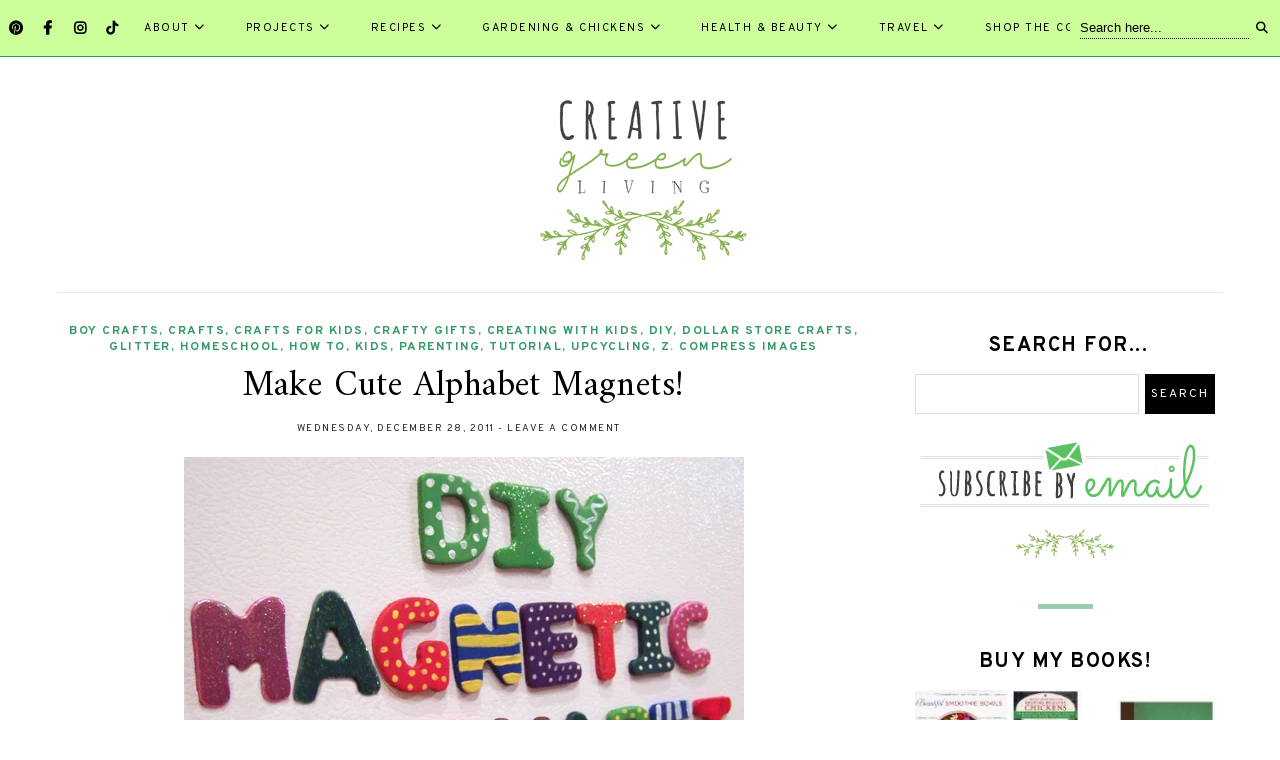

--- FILE ---
content_type: text/plain
request_url: https://www.google-analytics.com/j/collect?v=1&_v=j102&a=1752729222&t=pageview&_s=1&dl=https%3A%2F%2Fwww.creativegreenliving.com%2F2011%2F12%2Fmake-cute-alphabet-magnets.html&ul=en-us%40posix&dt=Make%20Cute%20Alphabet%20Magnets!%20%7C%20Eco-Friendly%20Home%20%26%20Garden%20-%20Creative%20Green%20Living&sr=1280x720&vp=1280x720&_u=IADAAEABAAAAACAAI~&jid=68298796&gjid=531231463&cid=741502193.1768895254&tid=UA-38162256-1&_gid=2114477809.1768895255&_r=1&_slc=1&z=2076715711
body_size: -453
content:
2,cG-F3DH0ZTMM3